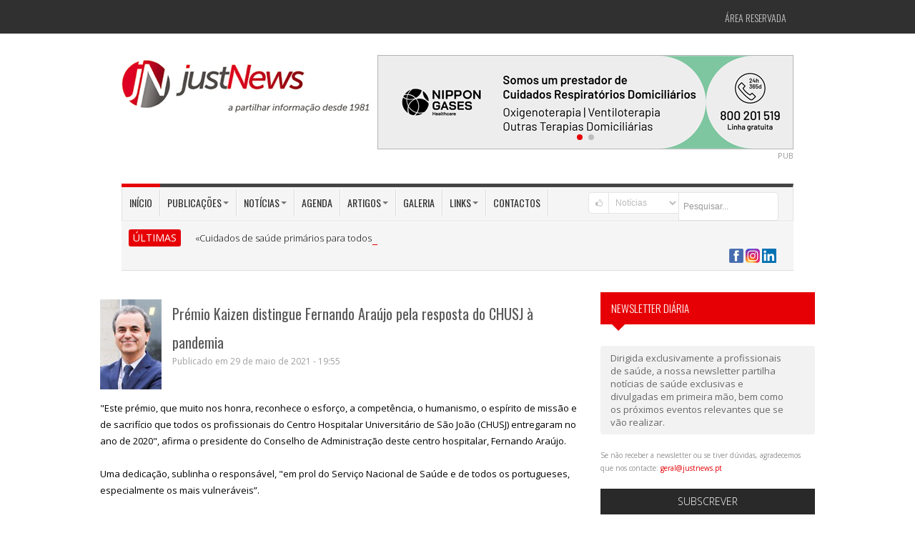

--- FILE ---
content_type: application/javascript
request_url: https://justnews.pt/js/bootstrap-tags/bootstrap-tags.js
body_size: 3362
content:
(function($){(function(){window.Tags||(window.Tags={});jQuery(function(){$.tags=function(element,options){var key,tag,tagData,value,_i,_len,_ref,_this=this;if(options==null){options={};}for(key in options){value=options[key];this[key]=value;}this.bootstrapVersion||(this.bootstrapVersion="3");this.readOnly||(this.readOnly=false);this.suggestions||(this.suggestions=[]);this.restrictTo=options.restrictTo!=null?options.restrictTo.concat(this.suggestions):false;this.exclude||(this.exclude=false);this.displayPopovers=options.popovers!=null?true:options.popoverData!=null;this.popoverTrigger||(this.popoverTrigger="hover");this.tagClass||(this.tagClass="btn-info");this.tagSize||(this.tagSize="md");this.promptText||(this.promptText="Enter tags...");this.caseInsensitive||(this.caseInsensitive=false);this.readOnlyEmptyMessage||(this.readOnlyEmptyMessage="No tags to display...");this.beforeAddingTag||(this.beforeAddingTag=function(tag){});this.afterAddingTag||(this.afterAddingTag=function(tag){});this.beforeDeletingTag||(this.beforeDeletingTag=function(tag){});this.afterDeletingTag||(this.afterDeletingTag=function(tag){});this.definePopover||(this.definePopover=function(tag){return'associated content for "'+tag+'"';});this.excludes||(this.excludes=function(){return false;});this.tagRemoved||(this.tagRemoved=function(tag){});this.pressedReturn||(this.pressedReturn=function(e){});this.pressedDelete||(this.pressedDelete=function(e){});this.pressedDown||(this.pressedDown=function(e){});this.pressedUp||(this.pressedUp=function(e){});this.$element=$(element);if(options.tagData!=null){this.tagsArray=options.tagData;}else{tagData=$(".tag-data",this.$element).html();this.tagsArray=tagData!=null?tagData.split(","):[];}if(options.popoverData){this.popoverArray=options.popoverData;}else{this.popoverArray=[];_ref=this.tagsArray;for(_i=0,_len=_ref.length;_i<_len;_i++){tag=_ref[_i];this.popoverArray.push(null);}}this.getTags=function(){return _this.tagsArray;};this.getTagsContent=function(){return _this.popoverArray;};this.getTagsWithContent=function(){var combined,i,_j,_ref1;combined=[];for(i=_j=0,_ref1=_this.tagsArray.length-1;0<=_ref1?_j<=_ref1:_j>=_ref1;i=0<=_ref1?++_j:--_j){combined.push({tag:_this.tagsArray[i],content:_this.popoverArray[i]});}return combined;};this.getTag=function(tag){var index;index=_this.tagsArray.indexOf(tag);if(index>-1){return _this.tagsArray[index];}else{return null;}};this.getTagWithContent=function(tag){var index;index=_this.tagsArray.indexOf(tag);return{tag:_this.tagsArray[index],content:_this.popoverArray[index]};};this.hasTag=function(tag){return _this.tagsArray.indexOf(tag)>-1;};this.removeTagClicked=function(e){if(e.currentTarget.tagName==="A"){_this.removeTag($("span",e.currentTarget.parentElement).html());$(e.currentTarget.parentNode).remove();}return _this;};this.removeLastTag=function(){_this.removeTag(_this.tagsArray[_this.tagsArray.length-1]);return _this;};this.removeTag=function(tag){if(_this.tagsArray.indexOf(tag)>-1){if(_this.beforeDeletingTag(tag)===false){return;}_this.popoverArray.splice(_this.tagsArray.indexOf(tag),1);_this.tagsArray.splice(_this.tagsArray.indexOf(tag),1);_this.renderTags();_this.afterDeletingTag(tag);}return _this;};this.addTag=function(tag){var associatedContent;if((_this.restrictTo===false||_this.restrictTo.indexOf(tag)!==-1)&&_this.tagsArray.indexOf(tag)<0&&tag.length>0&&(_this.exclude===false||_this.exclude.indexOf(tag)===-1)&&!_this.excludes(tag)){if(_this.beforeAddingTag(tag)===false){return;}associatedContent=_this.definePopover(tag);_this.popoverArray.push(associatedContent||null);_this.tagsArray.push(tag);_this.afterAddingTag(tag);_this.renderTags();}return _this;};this.addTagWithContent=function(tag,content){if((_this.restrictTo===false||_this.restrictTo.indexOf(tag)!==-1)&&_this.tagsArray.indexOf(tag)<0&&tag.length>0){if(_this.beforeAddingTag(tag)===false){return;}_this.tagsArray.push(tag);_this.popoverArray.push(content);_this.afterAddingTag(tag);_this.renderTags();}return _this;};this.renameTag=function(name,newName){_this.tagsArray[_this.tagsArray.indexOf(name)]=newName;_this.renderTags();return _this;};this.setPopover=function(tag,popoverContent){_this.popoverArray[_this.tagsArray.indexOf(tag)]=popoverContent;_this.renderTags();return _this;};this.keyDownHandler=function(e){var k,numSuggestions;k=e.keyCode!=null?e.keyCode:e.which;switch(k){case 13:_this.pressedReturn(e);tag=e.target.value;if(_this.suggestedIndex!==-1){tag=_this.suggestionList[_this.suggestedIndex];}_this.addTag(tag);e.target.value="";_this.renderTags();return _this.hideSuggestions();case 46:case 8:_this.pressedDelete(e);if(e.target.value===""){_this.removeLastTag();}if(e.target.value.length===1){return _this.hideSuggestions();}break;case 40:_this.pressedDown(e);if(_this.input.val()===""&&(_this.suggestedIndex===-1||_this.suggestedIndex==null)){_this.makeSuggestions(e,true);}numSuggestions=_this.suggestionList.length;_this.suggestedIndex=_this.suggestedIndex<numSuggestions-1?_this.suggestedIndex+1:numSuggestions-1;_this.selectSuggested(_this.suggestedIndex);if(_this.suggestedIndex>=0){return _this.scrollSuggested(_this.suggestedIndex);}break;case 38:_this.pressedUp(e);_this.suggestedIndex=_this.suggestedIndex>0?_this.suggestedIndex-1:0;_this.selectSuggested(_this.suggestedIndex);if(_this.suggestedIndex>=0){return _this.scrollSuggested(_this.suggestedIndex);}break;case 9:case 27:_this.hideSuggestions();return _this.suggestedIndex=-1;}};this.keyUpHandler=function(e){var k;k=e.keyCode!=null?e.keyCode:e.which;if(k!==40&&k!==38&&k!==27){return _this.makeSuggestions(e,false);}};this.getSuggestions=function(str,overrideLengthCheck){var _this=this;if(this.caseInsensitive){str=str.toLowerCase();}this.suggestionList=[];$.each(this.suggestions,function(i,suggestion){var suggestionVal;suggestionVal=_this.caseInsensitive?suggestion.substring(0,str.length):suggestion.substring(0,str.length).toLowerCase();if(_this.tagsArray.indexOf(suggestion)<0&&suggestionVal===str&&(str.length>0||overrideLengthCheck)){return _this.suggestionList.push(suggestion);}});return this.suggestionList;};this.makeSuggestions=function(e,overrideLengthCheck){var val;val=e.target.value!=null?e.target.value:e.target.textContent;_this.suggestedIndex=-1;_this.$suggestionList.html("");$.each(_this.getSuggestions(val,overrideLengthCheck),function(i,suggestion){return _this.$suggestionList.append(_this.template("tags_suggestion",{suggestion:suggestion}));});_this.$(".tags-suggestion").mouseover(_this.selectSuggestedMouseOver);_this.$(".tags-suggestion").click(_this.suggestedClicked);if(_this.suggestionList.length>0){return _this.showSuggestions();}else{return _this.hideSuggestions();}};this.suggestedClicked=function(e){tag=e.target.textContent;if(_this.suggestedIndex!==-1){tag=_this.suggestionList[_this.suggestedIndex];}_this.addTag(tag);_this.input.val("");_this.makeSuggestions(e,false);_this.input.focus();return _this.hideSuggestions();};this.hideSuggestions=function(){return _this.$(".tags-suggestion-list").css({display:"none"});};this.showSuggestions=function(){return _this.$(".tags-suggestion-list").css({display:"block"});};this.selectSuggestedMouseOver=function(e){$(".tags-suggestion").removeClass("tags-suggestion-highlighted");$(e.target).addClass("tags-suggestion-highlighted");$(e.target).mouseout(_this.selectSuggestedMousedOut);return _this.suggestedIndex=_this.$(".tags-suggestion").index($(e.target));};this.selectSuggestedMousedOut=function(e){return $(e.target).removeClass("tags-suggestion-highlighted");};this.selectSuggested=function(i){var tagElement;$(".tags-suggestion").removeClass("tags-suggestion-highlighted");tagElement=_this.$(".tags-suggestion").eq(i);return tagElement.addClass("tags-suggestion-highlighted");};this.scrollSuggested=function(i){var pos,tagElement,topElement,topPos;tagElement=_this.$(".tags-suggestion").eq(i);topElement=_this.$(".tags-suggestion").eq(0);pos=tagElement.position();topPos=topElement.position();if(pos!=null){return _this.$(".tags-suggestion-list").scrollTop(pos.top-topPos.top);}};this.adjustInputPosition=function(){var pBottom,pLeft,pTop,pWidth,tagElement,tagPosition;tagElement=_this.$(".tag").last();tagPosition=tagElement.position();pLeft=tagPosition!=null?tagPosition.left+tagElement.outerWidth(true):0;pTop=tagPosition!=null?tagPosition.top:0;pWidth=_this.$element.width()-pLeft;$(".tags-input",_this.$element).css({paddingLeft:Math.max(pLeft,0),paddingTop:Math.max(pTop,0),width:pWidth});pBottom=tagPosition!=null?tagPosition.top+tagElement.outerHeight(true):22;return _this.$element.css({paddingBottom:pBottom-_this.$element.height()});};this.renderTags=function(){var tagList;tagList=_this.$(".tags");tagList.html("");_this.input.attr("placeholder",_this.tagsArray.length===0?_this.promptText:"");$.each(_this.tagsArray,function(i,tag){tag=$(_this.formatTag(i,tag));$("a",tag).click(_this.removeTagClicked);$("a",tag).mouseover(_this.toggleCloseColor);$("a",tag).mouseout(_this.toggleCloseColor);if(_this.displayPopovers){_this.initializePopoverFor(tag,_this.tagsArray[i],_this.popoverArray[i]);}return tagList.append(tag);});return _this.adjustInputPosition();};this.renderReadOnly=function(){var tagList;tagList=_this.$(".tags");tagList.html(_this.tagsArray.length===0?_this.readOnlyEmptyMessage:"");return $.each(_this.tagsArray,function(i,tag){tag=$(_this.formatTag(i,tag,true));if(_this.displayPopovers){_this.initializePopoverFor(tag,_this.tagsArray[i],_this.popoverArray[i]);}return tagList.append(tag);});};this.initializePopoverFor=function(tag,title,content){options={title:title,content:content,placement:"bottom"};if(_this.popoverTrigger==="hoverShowClickHide"){$(tag).mouseover(function(){$(tag).popover("show");return $(".tag").not(tag).popover("hide");});$(document).click(function(){return $(tag).popover("hide");});}else{options.trigger=_this.popoverTrigger;}return $(tag).popover(options);};this.toggleCloseColor=function(e){var opacity,tagAnchor;tagAnchor=$(e.currentTarget);opacity=tagAnchor.css("opacity");opacity=opacity<.8?1:.6;return tagAnchor.css({opacity:opacity});};this.formatTag=function(i,tag,isReadOnly){var escapedTag;if(isReadOnly==null){isReadOnly=false;}escapedTag=tag.replace("<","&lt;").replace(">","&gt;");return _this.template("tag",{tag:escapedTag,tagClass:_this.tagClass,isPopover:_this.displayPopovers,isReadOnly:isReadOnly,tagSize:_this.tagSize});};this.addDocumentListeners=function(){return $(document).mouseup(function(e){var container;container=_this.$(".tags-suggestion-list");if(container.has(e.target).length===0){return _this.hideSuggestions();}});};this.template=function(name,options){return Tags.Templates.Template(this.getBootstrapVersion(),name,options);};this.$=function(selector){return $(selector,this.$element);};this.getBootstrapVersion=function(){return Tags.bootstrapVersion||this.bootstrapVersion;};this.initializeDom=function(){return this.$element.append(this.template("tags_container"));};this.init=function(){this.$element.addClass("bootstrap-tags").addClass("bootstrap-"+this.getBootstrapVersion());this.initializeDom();if(this.readOnly){this.renderReadOnly();this.removeTag=function(){};this.removeTagClicked=function(){};this.removeLastTag=function(){};this.addTag=function(){};this.addTagWithContent=function(){};this.renameTag=function(){};return this.setPopover=function(){};}else{this.input=$(this.template("input",{tagSize:this.tagSize}));this.input.keydown(this.keyDownHandler);this.input.keyup(this.keyUpHandler);this.$element.append(this.input);this.$suggestionList=$(this.template("suggestion_list"));this.$element.append(this.$suggestionList);this.renderTags();return this.addDocumentListeners();}};this.init();return this;};return $.fn.tags=function(options){var stopOn,tagsObject;tagsObject={};stopOn=typeof options==="number"?options:-1;this.each(function(i,el){var $el;$el=$(el);if($el.data("tags")==null){$el.data("tags",new $.tags(this,options));}if(stopOn===i||i===0){return tagsObject=$el.data("tags");}});return tagsObject;};});}).call(this);(function(){window.Tags||(window.Tags={});Tags.Helpers||(Tags.Helpers={});Tags.Helpers.addPadding=function(string,amount,doPadding){if(amount==null){amount=1;}if(doPadding==null){doPadding=true;}if(!doPadding){return string;}if(amount===0){return string;}return Tags.Helpers.addPadding("&nbsp"+string+"&nbsp",amount-1);};}).call(this);(function(){var _base;window.Tags||(window.Tags={});Tags.Templates||(Tags.Templates={});(_base=Tags.Templates)["2"]||(_base["2"]={});Tags.Templates["2"].input=function(options){var tagSize;if(options==null){options={};}tagSize=function(){switch(options.tagSize){case"sm":return"small";case"md":return"medium";case"lg":return"large";}}();return"<input type='text' class='tags-input input-"+tagSize+"' />";};}).call(this);(function(){var _base;window.Tags||(window.Tags={});Tags.Templates||(Tags.Templates={});(_base=Tags.Templates)["2"]||(_base["2"]={});Tags.Templates["2"].tag=function(options){if(options==null){options={};}return"<div class='tag label "+options.tagClass+" "+options.tagSize+"' "+(options.isPopover?"rel='popover'":"")+">    <span>"+Tags.Helpers.addPadding(options.tag,2,options.isReadOnly)+"</span>    "+(options.isReadOnly?"":"<a><i class='remove icon-remove-sign icon-white' /></a>")+"  </div>";};}).call(this);(function(){var _base;window.Tags||(window.Tags={});Tags.Templates||(Tags.Templates={});(_base=Tags.Templates)["3"]||(_base["3"]={});Tags.Templates["3"].input=function(options){if(options==null){options={};}return"<input type='text' class='form-control tags-input input-"+options.tagSize+"' />";};}).call(this);(function(){var _base;window.Tags||(window.Tags={});Tags.Templates||(Tags.Templates={});(_base=Tags.Templates)["3"]||(_base["3"]={});Tags.Templates["3"].tag=function(options){if(options==null){options={};}return"<div class='tag label "+options.tagClass+" "+options.tagSize+"' "+(options.isPopover?"rel='popover'":"")+">    <span>"+Tags.Helpers.addPadding(options.tag,2,options.isReadOnly)+"</span>    "+(options.isReadOnly?"":"<a><i class='remove glyphicon glyphicon-remove-sign glyphicon-white' /></a>")+"  </div>";};}).call(this);(function(){var _base;window.Tags||(window.Tags={});Tags.Templates||(Tags.Templates={});(_base=Tags.Templates).shared||(_base.shared={});Tags.Templates.shared.suggestion_list=function(options){if(options==null){options={};}return'<ul class="tags-suggestion-list dropdown-menu"></ul>';};}).call(this);(function(){var _base;window.Tags||(window.Tags={});Tags.Templates||(Tags.Templates={});(_base=Tags.Templates).shared||(_base.shared={});Tags.Templates.shared.tags_container=function(options){if(options==null){options={};}return'<div class="tags"></div>';};}).call(this);(function(){var _base;window.Tags||(window.Tags={});Tags.Templates||(Tags.Templates={});(_base=Tags.Templates).shared||(_base.shared={});Tags.Templates.shared.tags_suggestion=function(options){if(options==null){options={};}return"<li class='tags-suggestion'>"+options.suggestion+"</li>";};}).call(this);(function(){window.Tags||(window.Tags={});Tags.Templates||(Tags.Templates={});Tags.Templates.Template=function(version,templateName,options){if(Tags.Templates[version]!=null){if(Tags.Templates[version][templateName]!=null){return Tags.Templates[version][templateName](options);}}return Tags.Templates.shared[templateName](options);};}).call(this);})(window.jQuery);